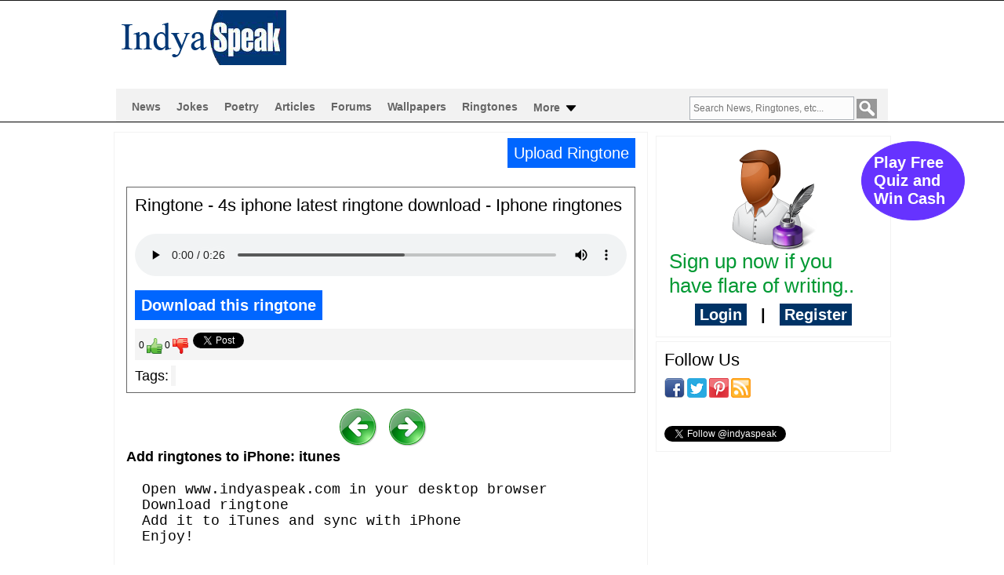

--- FILE ---
content_type: text/html; charset=UTF-8
request_url: https://www.indyaspeak.com/ringtones/4s-iphone-latest-ringtone-download/22893/
body_size: 11143
content:
<!DOCTYPE html>
<html xmlns="http://www.w3.org/1999/xhtml" xmlns:fb="http://www.facebook.com/2008/fbml" lang="en"><head>
<meta charset="utf-8" />
<meta name="viewport" content="width=device-width, initial-scale=1" />
<link rel="icon" href="https://www.indyaspeak.com/images/favicon.ico" type="image/ico" />
<meta property="og:type" content="website" />
<meta property="og:site_name" content="Indyaspeak" />
<meta property="og:url" content="https://www.indyaspeak.com/ringtones/4s-iphone-latest-ringtone-download/22893/" />
<meta name="twitter:card" content="summary" />
<meta name="twitter:site" content="@indyaspeak" />
<meta name="twitter:creator" content="@indyaspeak" />
<title>4s iphone latest ringtone download by Iphone ringtones</title>
<meta name="DESCRIPTION" content="4s iphone latest ringtone download ( Artist/Album: Iphone ringtones ) is uploaded by Josephbeic. This ringtone is viewed 9711 times and 4542 people downloaded it since upload." />
<meta name="KEYWORDS" content="4s iphone latest ringtone download by Iphone ringtones" />
<meta property="og:title" content="4s iphone latest ringtone download by Iphone ringtones" />
        <meta property="og:description" content="4s iphone latest ringtone download ( Artist/Album: Iphone ringtones ) is uploaded by Josephbeic. This ringtone is viewed 9711 times and 4542 people downloaded it since upload." />
<meta name="Copyright" content="Indyaspeak" />
<meta name="Robots" content="index, follow" />
<meta name="msvalidate.01" content="64068F513D8DED9B0679181DE8967F7E" />
<meta http-equiv="Revisit-After" content="7 days" />
<meta name="Distribution" content="Global" />
<meta name="Rating" content="General" />
<meta name="Language" content="en" />
<meta name="Generator" content="Indyaspeak" />
<link rel="amphtml" href="https://www.indyaspeak.com/amp/ringtones/4s-iphone-latest-ringtone-download/22893/" /> 
<meta name="uri" content="/ringtones/4s-iphone-latest-ringtone-download/22893/" />        <meta name="yandex-verification" content="8c36bf3be8b2b47f" />
    <meta name="msvalidate.01" content="76A6865FCDD348E62BDB0CC190C0FC5B" />
<link rel="shortcut icon" type="image/x-icon" href="https://www.indyaspeak.com/images/favicon.ico">
<script type="text/javascript" src="https://www.indyaspeak.com/css/validation.js"></script>
<script type="text/javascript" src="https://www.indyaspeak.com/desktop/js/function.js"></script>
<link href="https://www.indyaspeak.com/desktop/css/style.css" type="text/css" rel="stylesheet">
<script>
(function(i,s,o,g,r,a,m){i['GoogleAnalyticsObject']=r;i[r]=i[r]||function(){
(i[r].q=i[r].q||[]).push(arguments)},i[r].l=1*new Date();a=s.createElement(o),
m=s.getElementsByTagName(o)[0];a.async=1;a.src=g;m.parentNode.insertBefore(a,m)
})(window,document,'script','//www.google-analytics.com/analytics.js','ga');
ga('create', 'UA-9511341-1', 'indyaspeak.com');
ga('send', 'pageview');
</script>
<style>
#regtab input[type=text], input[type=password]{ width: 300px; height: 27px; background: none; border: 1px solid #006699;}
#regtab td{height: 36px;}
</style>		
</head>
<body>
                
<div id="fb-root"></div>
<script>(function(d, s, id) {
var js, fjs = d.getElementsByTagName(s)[0];
if (d.getElementById(id)) return;
js = d.createElement(s); js.id = id;
js.src = "//connect.facebook.net/en_US/sdk.js#xfbml=1&appId=318860104910936&version=v2.0";
fjs.parentNode.insertBefore(js, fjs);
}(document, 'script', 'facebook-jssdk'));</script>
<div class="header" style="background:#fff; margin: 10px;">
<div class="container">
<div class="left logo" style="margin-right: 40px;">
<a href="https://www.indyaspeak.com/index.php">
<h2 class="logoblock" onClick="" title="Indyaspeak">
<span>Indyaspeak</span>
</h2>
</a>
<a href="https://www.indyaspeak.com/">
<img title="indyaspeak.com" alt="indyaspeak.com" src="https://www.indyaspeak.com/images/logo.gif" align="absmiddle"> 
</a>
</div>
<script async src="//pagead2.googlesyndication.com/pagead/js/adsbygoogle.js"></script>
<!-- 728x90, created 12/21/09 -->
<ins class="adsbygoogle"
style="display:inline-block;width:728px;height:90px"
data-ad-client="ca-pub-9028738208809144"
data-ad-slot="2057766165"></ins>
<script>
(adsbygoogle = window.adsbygoogle || []).push({});
</script>
<div class="clearall"></div>
</div>
</div>
<link rel="stylesheet" href="https://www.indyaspeak.com/desktop/css/menu.css" type="text/css" media="all">

<link rel="stylesheet" type="text/css" href="https://www.indyaspeak.com/desktop/css/dropdown.css" />
<script type='text/javascript' src='https://www.indyaspeak.com/auto/jquery.js'></script>
<script type='text/javascript' src='https://www.indyaspeak.com/auto/jquery.autocomplete.js'></script>
<link rel="stylesheet" type="text/css" href="https://www.indyaspeak.com/auto/jquery.autocomplete.css" />

<script type="text/javascript">
$().ready(function() {
$("#q").autocomplete("https://www.indyaspeak.com/tags.php", {
width: 260,
matchContains: true,
selectFirst: false
});
});
</script>
<style>
.light   form{
width:500px;
margin:0;
}
.search { 
z-index: 1010;
}
.navbar input[type=submit], .navbar input[type=submit]:hover {
position:relative; 
top:-1px;
background: url(https://www.indyaspeak.com/images/s4.png) no-repeat;
width:30px;
border:none;
filter: progid:DXImageTransform.Microsoft.gradient( startColorstr='#e4f1f9', endColorstr='#d5e7f3',GradientType=0 ); /* IE6-9 */
color:#7da2aa;
cursor: pointer;
height: 25px;
z-index: 1010;  
}
.lighter, .light, .dark {
width:95%;
height:50px;
padding:0;
}
input[type=text]{
border:1px solid #acb1b7;
background-color:#fcfcfc;
width: 200px;
padding:4px;
}
</style>
<style>
nav {
margin: 0 auto; 
text-align: center;
position: relative;
width:100%;
}
nav ul ul {
display: none;
left:0;
right:0;
}
nav ul li:hover > ul {
display: block;
}
nav ul {
list-style: none;
padding: 10px;
}
nav ul li {
float: left;
}
nav ul li:hover a {
color: #666666;
}
nav ul li a {
display: block; 
padding: 5px 10px;
color: #666666;
font-size: 14px;
font-weight: bold;
text-decoration: none;
}		
nav ul ul {
border-radius: 0px;
position: absolute;
background: #fff;
z-index: 1001;
min-height: 150px; 
border-left: 5px solid #000;
border-right: 5px solid #000;
border-bottom: 5px solid #000;
border-top:7px solid #f2f2f2;
color: #000;
}
nav ul ul li {
float: none; 
position: relative;
background: #fff;
color: #000;
}
nav ul ul li a {
color: #000000;
}
nav ul ul li a:hover {
color: #666666;
}
nav ul ul ul {
position: absolute;
top:0;
}
.total_votes{color:#000; }
.navmenutop{color:#000; float:left; background: #fff;}
.navmenutop a{color:#000;}
</style>
<div id="header" style="margin-bottom:0px; background:#fff; border-bottom: 1px solid #000; ">
<div class="navbar">
<div class="navbar-inner">
<div class="example">
<nav>
<ul>
<li>
<a  href="https://www.indyaspeak.com/news.php">News</a>
<ul><li>
<div class="navmenutop">
<p align="left" style="min-width:200px;">
    <a href="https://www.indyaspeak.com/news/news-in-politics.html" style="color:#006699" >News in Politics</a></p>
<p align="left" style="min-width:200px;">
    <a href="https://www.indyaspeak.com/news/cricket-news.html" style="color:#006699" >Cricket News</a></p>
<p align="left" style="min-width:200px;">
    <a href="https://www.indyaspeak.com/news/sports-news.html" style="color:#006699" >Sports News</a></p>
<p align="left" style="min-width:200px;">
    <a href="https://www.indyaspeak.com/news/entertainment-news.html" style="color:#006699" >Entertainment News</a></p>
<p align="left" style="min-width:200px;">
    <a href="https://www.indyaspeak.com/news/technology-news.html" style="color:#006699" >Technology News</a></p>
<p align="left" style="min-width:200px;">
    <a href="https://www.indyaspeak.com/news/business-news.html" style="color:#006699" >Business News</a></p>
<p align="left" style="min-width:200px;">
    <a href="https://www.indyaspeak.com/news/education-news.html" style="color:#006699" >Education News</a></p>
<p align="left" style="min-width:200px;">
    <a href="https://www.indyaspeak.com/news/coronavirus-updates.html" style="color:#006699" >Coronavirus Updates(COVID-19)</a></p>
</div>       
<div style="float:left; width: auto;"><p align="left" style="padding:0 10px 5px 10px; font-size: 20px;">Latest News</p>                       		
<p align="left"><a href="https://www.indyaspeak.com/news/the-sit-has-reached-the-noida-authority-office-in-connection-with-the-engineers-death-case-statements-from-several-departments-including-fire-and-police-will-be-recorded-107531.html" style="font-weight:bold; font-size:14px; color:#000;">The SIT has reached the Noida Authority office in connection with the engineer's death case; statements from several departments, including fire and police, will be recorded.</a></p><p align="left"><a href="https://www.indyaspeak.com/news/how-can-the-icc-punish-bangladesh-for-withdrawing-from-the-t20-world-cup-what-do-the-rules-say-107530.html" style="font-weight:bold; font-size:14px; color:#000;">How can the ICC punish Bangladesh for withdrawing from the T20 World Cup? What do the rules say?</a></p><p align="left"><a href="https://www.indyaspeak.com/news/dhar-bhojshala-prayers-and-namaz-begin-at-dhar-bhojshala-8000-police-personnel-deployed-107529.html" style="font-weight:bold; font-size:14px; color:#000;">Dhar Bhojshala: Prayers and Namaz begin at Dhar Bhojshala; 8,000 police personnel deployed.</a></p><p align="left"><a href="https://www.indyaspeak.com/news/winter-returns-to-delhincr-heavy-rains-bring-down-temperatures-reduce-pollution-and-cause-darkness-see-pictures-107528.html" style="font-weight:bold; font-size:14px; color:#000;">Winter returns to Delhi-NCR!: Heavy rains bring down temperatures, reduce pollution, and cause darkness; see pictures.</a></p><p align="left"><a href="https://www.indyaspeak.com/news/what-did-rahul-gandhi-say-that-angered-shashi-tharoor-he-distanced-himself-from-the-congress-election-meeting-107527.html" style="font-weight:bold; font-size:14px; color:#000;">What did Rahul Gandhi say that angered Shashi Tharoor? He distanced himself from the Congress election meeting.</a></p><p align="left"><a href="https://www.indyaspeak.com/news/gold-silver-price-today-weak-dollar-and-global-tensions-push-gold-and-silver-to-record-highs-know-todays-update-107526.html" style="font-weight:bold; font-size:14px; color:#000;">Gold Silver Price Today: Weak dollar and global tensions push gold and silver to record highs; know today's update.</a></p><p align="left"><a href="https://www.indyaspeak.com/news/these-items-including-earphones-and-chargers-will-not-be-allowed-at-the-republic-day-parade-if-you-make-this-mistake-you-will-not-be-granted-entry-107525.html" style="font-weight:bold; font-size:14px; color:#000;">These items, including earphones and chargers, will not be allowed at the Republic Day parade; if you make this mistake, you will not be granted entry.</a></p></div></li></ul></li>
<li>
<a  href="https://www.indyaspeak.com/jokes.php">Jokes</a>
<ul><li>
<div class="navmenutop">
<p align="left" style="min-width:200px;">
    <a href="https://www.indyaspeak.com/jokes/husband-wife-jokes.html" style="color:#006699" >Husband Wife Jokes</a></p>
<p align="left" style="min-width:200px;">
    <a href="https://www.indyaspeak.com/jokes/political-humor.html" style="color:#006699" >Political humor</a></p>
<p align="left" style="min-width:200px;">
    <a href="https://www.indyaspeak.com/jokes/girlfriend-boyfriend.html" style="color:#006699" >Girlfriend-Boyfriend</a></p>
<p align="left" style="min-width:200px;">
    <a href="https://www.indyaspeak.com/jokes/santa-banta.html" style="color:#006699" >Santa Banta</a></p>
<p align="left" style="min-width:200px;">
    <a href="https://www.indyaspeak.com/jokes/all-time-jokes.html" style="color:#006699" >All time jokes</a></p>
<p align="left" style="min-width:200px;">
    <a href="https://www.indyaspeak.com/jokes/celebrity-jokes.html" style="color:#006699" >Celebrity jokes</a></p>
<p align="left" style="min-width:200px;">
    <a href="https://www.indyaspeak.com/jokes/computer-and-technology.html" style="color:#006699" >Computer & Technology</a></p>
<p align="left" style="min-width:200px;">
    <a href="https://www.indyaspeak.com/jokes/alia-bhatt-jokes.html" style="color:#006699" >Alia Bhatt Jokes</a></p>
<p align="left" style="min-width:200px;">
    <a href="https://www.indyaspeak.com/jokes/jokes-in-hindi.html" style="color:#006699" >Jokes in hindi</a></p>
<p align="left" style="min-width:200px;">
    <a href="https://www.indyaspeak.com/jokes/jokes-of-the-day.html" style="color:#006699" >Jokes of the day</a></p>
<p align="left" style="min-width:200px;">
    <a href="https://www.indyaspeak.com/jokes/one-liner-jokes.html" style="color:#006699" >One Liner Jokes</a></p>
<p align="left" style="min-width:200px;">
    <a href="https://www.indyaspeak.com/jokes/funny-jokes-for-kids.html" style="color:#006699" >Funny Jokes for kids</a></p>
<p align="left" style="min-width:200px;">
    <a href="https://www.indyaspeak.com/jokes/short-funny-jokes.html" style="color:#006699" >Short Funny Jokes</a></p>
<p align="left" style="min-width:200px;">
    <a href="https://www.indyaspeak.com/jokes/april-fool-jokes.html" style="color:#006699" >April Fool Jokes</a></p>
<p align="left" style="min-width:200px;">
    <a href="https://www.indyaspeak.com/jokes/yo-momma-jokes.html" style="color:#006699" >Yo Momma Jokes</a></p>
<p align="left" style="min-width:200px;">
    <a href="https://www.indyaspeak.com/jokes/birthday-jokes.html" style="color:#006699" >Birthday Jokes</a></p>
</div>       
<div style="float:left; width: auto;"><p align="left" style="padding:0 10px 5px 10px; font-size: 20px;">Latest Jokes</p>                       		
<p align="left"><a href="https://www.indyaspeak.com/jokes/april-fools-jokes-2023-share-these-funny-jokes-with-friends-on-april-fools-day-100387.html" style="font-weight:bold; font-size:14px; color:#000;">April Fools Jokes 2023: Share these funny jokes with friends on April Fool's day</a></p><p align="left"><a href="https://www.indyaspeak.com/jokes/vaccine-joke-79000.html" style="font-weight:bold; font-size:14px; color:#000;">Vaccine Joke</a></p><p align="left"><a href="https://www.indyaspeak.com/jokes/valentine-day-joke-78999.html" style="font-weight:bold; font-size:14px; color:#000;">Valentine Day Joke</a></p><p align="left"><a href="https://www.indyaspeak.com/jokes/santa-closes-restaurant-at-lunch-and-dinner-to-go-home-and-eat-78998.html" style="font-weight:bold; font-size:14px; color:#000;">Santa closes restaurant at lunch and dinner to go home and eat</a></p><p align="left"><a href="https://www.indyaspeak.com/jokes/when-fashions-or-punishment-same-be-like-73208.html" style="font-weight:bold; font-size:14px; color:#000;">When Fashions Or Punishment Same Be Like...</a></p><p align="left"><a href="https://www.indyaspeak.com/jokes/marks-in-online-exam-vs-marks-in-offline-exams-be-like-73176.html" style="font-weight:bold; font-size:14px; color:#000;">Marks In Online Exam Vs Marks In Offline Exams Be Like...</a></p><p align="left"><a href="https://www.indyaspeak.com/jokes/result-of-using-paytm-phone-pay-and-google-pay-73175.html" style="font-weight:bold; font-size:14px; color:#000;">Result Of Using Paytm, Phone Pay And Google Pay..</a></p></div></li></ul></li>
<li>
<a  href="https://www.indyaspeak.com/poetry.php">Poetry</a>
<ul><li>
<div class="navmenutop">
<p align="left" style="min-width:200px;">
    <a href="https://www.indyaspeak.com/poetry/poems-on-life.html" style="color:#006699" >Poems on life</a></p>
<p align="left" style="min-width:200px;">
    <a href="https://www.indyaspeak.com/poetry/silly-poems.html" style="color:#006699" >Silly Poems</a></p>
<p align="left" style="min-width:200px;">
    <a href="https://www.indyaspeak.com/poetry/poems-to-flirt.html" style="color:#006699" >Poems to flirt</a></p>
<p align="left" style="min-width:200px;">
    <a href="https://www.indyaspeak.com/poetry/patriotic-poems.html" style="color:#006699" >Patriotic Poems</a></p>
<p align="left" style="min-width:200px;">
    <a href="https://www.indyaspeak.com/poetry/love-poems.html" style="color:#006699" >Love Poems</a></p>
<p align="left" style="min-width:200px;">
    <a href="https://www.indyaspeak.com/poetry/friendship-poems.html" style="color:#006699" >Friendship Poems</a></p>
<p align="left" style="min-width:200px;">
    <a href="https://www.indyaspeak.com/poetry/sad-poems.html" style="color:#006699" >Sad Poems</a></p>
</div>       
<div style="float:left; width: auto;"><p align="left" style="padding:0 10px 5px 10px; font-size: 20px;">Latest Poetry</p>                       		
<p align="left"><a href="https://www.indyaspeak.com/poetry/your-wounds-73393.html" style="font-weight:bold; font-size:14px; color:#000;">Your Wounds</a></p><p align="left"><a href="https://www.indyaspeak.com/poetry/i-tucked-you-inside-my-heart-73207.html" style="font-weight:bold; font-size:14px; color:#000;">I Tucked You Inside My Heart</a></p><p align="left"><a href="https://www.indyaspeak.com/poetry/i-realized-73206.html" style="font-weight:bold; font-size:14px; color:#000;">I Realized</a></p><p align="left"><a href="https://www.indyaspeak.com/poetry/brighter-skies-73205.html" style="font-weight:bold; font-size:14px; color:#000;">Brighter Skies</a></p><p align="left"><a href="https://www.indyaspeak.com/poetry/my-friend-hope-73204.html" style="font-weight:bold; font-size:14px; color:#000;">My Friend Hope</a></p><p align="left"><a href="https://www.indyaspeak.com/poetry/losing-the-best-part-of-me-73173.html" style="font-weight:bold; font-size:14px; color:#000;">Losing The Best Part Of Me</a></p><p align="left"><a href="https://www.indyaspeak.com/poetry/my-best-friend-73172.html" style="font-weight:bold; font-size:14px; color:#000;">My Best Friend</a></p></div></li></ul></li>
<li>
<a  href="https://www.indyaspeak.com/articles.php">Articles</a>
<ul><li>
<div class="navmenutop">
<p align="left" style="min-width:200px;">
    <a href="https://www.indyaspeak.com/articles/social.html" style="color:#006699" >Social</a></p>
<p align="left" style="min-width:200px;">
    <a href="https://www.indyaspeak.com/articles/national-issues.html" style="color:#006699" >National Issues</a></p>
<p align="left" style="min-width:200px;">
    <a href="https://www.indyaspeak.com/articles/political.html" style="color:#006699" >Political</a></p>
<p align="left" style="min-width:200px;">
    <a href="https://www.indyaspeak.com/articles/cultural.html" style="color:#006699" >Cultural</a></p>
<p align="left" style="min-width:200px;">
    <a href="https://www.indyaspeak.com/articles/historical.html" style="color:#006699" >Historical</a></p>
<p align="left" style="min-width:200px;">
    <a href="https://www.indyaspeak.com/articles/patriotic-articles.html" style="color:#006699" >Patriotic Articles</a></p>
<p align="left" style="min-width:200px;">
    <a href="https://www.indyaspeak.com/articles/business.html" style="color:#006699" >Business</a></p>
<p align="left" style="min-width:200px;">
    <a href="https://www.indyaspeak.com/articles/romance.html" style="color:#006699" >Romance</a></p>
<p align="left" style="min-width:200px;">
    <a href="https://www.indyaspeak.com/articles/health.html" style="color:#006699" >Health</a></p>
</div>       
<div style="float:left; width: auto;"><p align="left" style="padding:0 10px 5px 10px; font-size: 20px;">Latest Articles</p>                       		
<p align="left"><a href="https://www.indyaspeak.com/articles/how-life-changes-5209.html" style="font-weight:bold; font-size:14px; color:#000;">How Life Changes...</a></p><p align="left"><a href="https://www.indyaspeak.com/articles/being-different-5103.html" style="font-weight:bold; font-size:14px; color:#000;">Being different</a></p><p align="left"><a href="https://www.indyaspeak.com/articles/threeyearold-rishikeshs-life-was-rudely-cut-short-due-to-an-open-manhole-in-mira-bhayandar-499.html" style="font-weight:bold; font-size:14px; color:#000;">Three-year-old Rishikesh’s life was rudely cut short due to an Open Manhole in   Mira Bhayandar</a></p><p align="left"><a href="https://www.indyaspeak.com/articles/2611-memories-have-faded-the-anger-has-perishedwhy-498.html" style="font-weight:bold; font-size:14px; color:#000;">26/11 memories have faded the anger has perished...Why?</a></p><p align="left"><a href="https://www.indyaspeak.com/articles/datawind-unveils-handheld-internet-device-in-india-497.html" style="font-weight:bold; font-size:14px; color:#000;">Datawind Unveils Handheld Internet Device in India</a></p><p align="left"><a href="https://www.indyaspeak.com/articles/the-leader-496.html" style="font-weight:bold; font-size:14px; color:#000;">The leader</a></p><p align="left"><a href="https://www.indyaspeak.com/articles/the-effect-of-leadership-in-management-changes-495.html" style="font-weight:bold; font-size:14px; color:#000;">The effect of leadership in management changes</a></p></div></li></ul></li>
<li>
<a  href="https://www.indyaspeak.com/forums.php">Forums</a>
<ul><li>
<div class="navmenutop">
<p align="left" style="min-width:200px;">
    <a href="https://www.indyaspeak.com/forums/php-forum.html" style="color:#006699" >PHP Forum</a></p>
<p align="left" style="min-width:200px;">
    <a href="https://www.indyaspeak.com/forums/java.html" style="color:#006699" >Java</a></p>
<p align="left" style="min-width:200px;">
    <a href="https://www.indyaspeak.com/forums/cplusplus.html" style="color:#006699" >C++</a></p>
<p align="left" style="min-width:200px;">
    <a href="https://www.indyaspeak.com/forums/j2me.html" style="color:#006699" >J2ME</a></p>
<p align="left" style="min-width:200px;">
    <a href="https://www.indyaspeak.com/forums/dotnet.html" style="color:#006699" >.Net</a></p>
<p align="left" style="min-width:200px;">
    <a href="https://www.indyaspeak.com/forums/sap.html" style="color:#006699" >SAP</a></p>
<p align="left" style="min-width:200px;">
    <a href="https://www.indyaspeak.com/forums/c.html" style="color:#006699" >C</a></p>
<p align="left" style="min-width:200px;">
    <a href="https://www.indyaspeak.com/forums/oracle.html" style="color:#006699" >Oracle</a></p>
</div>       
<div style="float:left; width: auto;"><p align="left" style="padding:0 10px 5px 10px; font-size: 20px;">Latest Forums</p>                       		
<p align="left"><a href="https://www.indyaspeak.com/forums/multidimensional-array-into-an-html-table-help-4430.html" style="font-weight:bold; font-size:14px; color:#000;">Multidimensional Array into an Html table, help!</a></p><p align="left"><a href="https://www.indyaspeak.com/forums/code-help-pagination-4429.html" style="font-weight:bold; font-size:14px; color:#000;">code help - pagination</a></p><p align="left"><a href="https://www.indyaspeak.com/forums/php-form-help-4428.html" style="font-weight:bold; font-size:14px; color:#000;">php form help</a></p><p align="left"><a href="https://www.indyaspeak.com/forums/class-not-found-error-4427.html" style="font-weight:bold; font-size:14px; color:#000;">Class not found error</a></p><p align="left"><a href="https://www.indyaspeak.com/forums/text-not-displaying-correctly-with-phpgd-4426.html" style="font-weight:bold; font-size:14px; color:#000;">Text Not Displaying Correctly With PHP:GD</a></p><p align="left"><a href="https://www.indyaspeak.com/forums/upload-images-not-working-4425.html" style="font-weight:bold; font-size:14px; color:#000;">UPLOAD IMAGES NOT WORKING!</a></p><p align="left"><a href="https://www.indyaspeak.com/forums/please-help-4424.html" style="font-weight:bold; font-size:14px; color:#000;">please help</a></p></div></li></ul></li>
<li>
<a  href="https://www.indyaspeak.com/hd-wallpapers.php">Wallpapers</a>
</li>           
<li>
<a  href="https://www.indyaspeak.com/ringtones.php">Ringtones</a>
<ul><li>
        <div class="navmenutop">
                      <div style="float:left; width: 220px;">
                <p align="left"><a href="https://www.indyaspeak.com/funny-ringtones.php">Funny Ringtones</a></p>
            </div> 
                        <div style="float:left; width: 220px;">
                <p align="left"><a href="https://www.indyaspeak.com/bollywood-ringtones.php">Bollywood Ringtones</a></p>
            </div> 
                        <div style="float:left; width: 220px;">
                <p align="left"><a href="https://www.indyaspeak.com/hip-hop-ringtones.php">Hip-hop Ringtones</a></p>
            </div> 
                        <div style="float:left; width: 220px;">
                <p align="left"><a href="https://www.indyaspeak.com/animal-sounds-ringtones.php">Animal Sounds Ringtones</a></p>
            </div> 
                        <div style="float:left; width: 220px;">
                <p align="left"><a href="https://www.indyaspeak.com/birds-sounds-ringtones.php">Birds Sounds Ringtones</a></p>
            </div> 
                        <div style="float:left; width: 220px;">
                <p align="left"><a href="https://www.indyaspeak.com/punjabi-ringtones.php">Punjabi Ringtones</a></p>
            </div> 
                        <div style="float:left; width: 220px;">
                <p align="left"><a href="https://www.indyaspeak.com/romantic-ringtones.php">Romantic Ringtones</a></p>
            </div> 
                        <div style="float:left; width: 220px;">
                <p align="left"><a href="https://www.indyaspeak.com/tamil-ringtones.php">Tamil Ringtones</a></p>
            </div> 
                        <div style="float:left; width: 220px;">
                <p align="left"><a href="https://www.indyaspeak.com/marathi-ringtones.php">Marathi Ringtones</a></p>
            </div> 
                        <div style="float:left; width: 220px;">
                <p align="left"><a href="https://www.indyaspeak.com/bhojpuri-ringtones.php">Bhojpuri Ringtones</a></p>
            </div> 
                        <div style="float:left; width: 220px;">
                <p align="left"><a href="https://www.indyaspeak.com/malayalam-ringtones.php">Malayalam Ringtones</a></p>
            </div> 
                        <div style="float:left; width: 220px;">
                <p align="left"><a href="https://www.indyaspeak.com/devotional-bhakti-song-ringtones.php">Devotional/Bhakti Song Ringtones</a></p>
            </div> 
                        <div style="float:left; width: 220px;">
                <p align="left"><a href="https://www.indyaspeak.com/music-ringtones.php">Music Ringtones</a></p>
            </div> 
                        <div style="float:left; width: 220px;">
                <p align="left"><a href="https://www.indyaspeak.com/bengali-ringtones.php">Bengali Ringtones</a></p>
            </div> 
                        <div style="float:left; width: 220px;">
                <p align="left"><a href="https://www.indyaspeak.com/telugu-ringtones.php">Telugu Ringtones</a></p>
            </div> 
                    </div>
        </li></ul>
</li> 

<li>
    <a  href="javascript:void(0);">More <img src="https://www.indyaspeak.com/images/more.png" alt="More Sections" /></a>
<ul><li>
<div class="navmenutop">
<div style="float:left; width: 190px;">
<p align="left"><a  href="https://www.indyaspeak.com/fake-news.xhtml" style="color:#000;">Fake News</a></p>
<p align="left">
<a href="https://www.indyaspeak.com/fake-news/bollywood-fake-news.html" style="color:#006699" >Bollywood Fake News</a></p>
<p align="left">
<a href="https://www.indyaspeak.com/fake-news/hollywood-fake-news.html" style="color:#006699" >Hollywood Fake News</a></p>
<p align="left">
<a href="https://www.indyaspeak.com/fake-news/cricket-fake-news.html" style="color:#006699" >Cricket Fake News</a></p>
<p align="left">
<a href="https://www.indyaspeak.com/fake-news/political-fake-news.html" style="color:#006699" >Political Fake News</a></p>
</div>
<div style="float:left; width: 190px;">
<p align="left"><a  href="https://www.indyaspeak.com/coupons.xhtml" style="color:#000;">Coupons</a></p>
<p align="left">
<a href="https://www.indyaspeak.com/coupons/online-shopping-coupons.html" style="color:#006699" >Online Shopping Coupons</a></p>
<p align="left">
<a href="https://www.indyaspeak.com/coupons/food-ordering-coupons.html" style="color:#006699" >Food Ordering Coupons</a></p>
<p align="left">
<a href="https://www.indyaspeak.com/coupons/mobile-recharge-coupons.html" style="color:#006699" >Mobile Recharge Coupons</a></p>
<p align="left">
<a href="https://www.indyaspeak.com/coupons/travel-coupons.html" style="color:#006699" >Travel Coupons</a></p>
</div>
</div>	
</li></ul></li>
<li style="float:right; "><form name="searching" action="https://www.indyaspeak.com/search.php" method="get">  <input type="text" id="q" name="q" placeholder="Search News, Ringtones, etc..." > <input type="submit" value=""></form></li>
</ul>
</nav>
<div style="clear:both;"></div>
</div></div></div></div><!--<div align="center">
<br>
google ad code
</div>-->
<div class="clearall">&nbsp;</div>

<div class="content-wrapper">
    <div class="content-left left" style="text-align: justify;">
	 
    
    <div id="moviesByGenreAndReleaseYear">

        <div class="gryblock2">
    	<div class="Classblock">
    	<div id="loaderGenreYearIndexPage"></div>
        <div id="middle" style="font-size:18px; border: 1px solid #F2F2F2; padding: 15px;">
        <div  style="float: right; margin-bottom: 10px;"><a href="https://www.indyaspeak.com/upload-ringtone.php" style="background: #0066ff; padding: 8px; font-size: 20px; color: #FFF;">Upload Ringtone</a></div>     
        <div style="clear: both;"></div>
          <div id="main-heading">
            
  </div><div>&nbsp;</div>
  <div id="middle-middle-img">
      <div style="border: 1px solid #666; padding: 10px;">
            <h1>Ringtone - 4s iphone latest ringtone download - Iphone ringtones</h1>
            <p>&nbsp;</p>
  <p>
      <audio autoplay="autoplay" controls="controls" style="width:100%;">  
   <source src="https://cdn.riffre.com/indyaspeak/ringtones/755212221577978984.mp3" />  
</audio>
</p>
<p>&nbsp;</p>
<p align="left" style="font-size:16px;"><a href="https://www.indyaspeak.com/download.php?id=22893" rel="nofollow" style="background: #0066ff; padding: 8px; font-size: 20px; color: #FFF;"><strong>Download this ringtone</strong></a><br /><br />
<div style="width: 100%; padding: 5px; background: #F4F4F4; height: 30px; margin: 0; font-size: 12px;">
  <span id="likes22893">0</span>  <a href="javascript:void(0);" onclick="likeit('22893','ringtones','likes','0');"><img src="https://www.indyaspeak.com/images/up.png" width="20" alt="Like" /></a> <span id="dislikes22893">0</span> <a href="javascript:void(0);" onclick="likeit('22893','ringtones','dislikes','0');"><img src="https://www.indyaspeak.com/images/down.png" width="20" alt="Dislike" /></a>
<div class="fb-share-button" data-href="http://www.indyaspeak.com/ringtones/4s-iphone-latest-ringtone-download/22893/" data-type="button_count"></div>
 <a href="https://twitter.com/share" class="twitter-share-button" data-url="http://www.indyaspeak.com/ringtones/4s-iphone-latest-ringtone-download/22893/" data-via="indyaspeak" data-related="indyaspeak" data-lang="en">Tweet</a>

    <script>!function(d,s,id){var js,fjs=d.getElementsByTagName(s)[0];if(!d.getElementById(id)){js=d.createElement(s);js.id=id;js.src="https://platform.twitter.com/widgets.js";fjs.parentNode.insertBefore(js,fjs);}}(document,"script","twitter-wjs");</script>
</div>
<div class="tags">
    Tags:
        <a class="tag" href="https://www.indyaspeak.com/.do"></a>
    </div>   
      </div>
    <div style="margin:20px 3px 3px 3px; width:100%" align="center"><a href="https://www.indyaspeak.com/ringtones/kannai-vittu-awesome-instrumental-ringtone-download/22892/"  style="font-weight:bold; padding:5px; font-size:18px;"><img src="https://www.indyaspeak.com/images/prev.png" alt="Previous Ringtone" title="Previous Ringtone: kannai vittu awesome instrumental ringtone download" /></a> <a href="https://www.indyaspeak.com/ringtones/vid-wa0033-high-quality/22894/" style="font-weight:bold; padding:5px; font-size:18px;"><img src="https://www.indyaspeak.com/images/next.png" alt="Next Ringtone" title="Next Ringtone: vid wa0033 high quality" /></a></div>		
 <strong>Add ringtones to iPhone: itunes</strong><br /><br />

  <ol align="left" style="font-family:Courier New, Courier, monospace; padding-left:20px;"><li>  Open www.indyaspeak.com in your desktop browser</li><li>
    Download ringtone</li>
	<li>
    Add it to iTunes and sync with iPhone</li>
	
	<li>
    Enjoy!</li>
	</ol>
 
<div class="fb-comments" data-href="http://www.indyaspeak.com/ringtones/4s-iphone-latest-ringtone-download/22893/" data-numposts="5" data-colorscheme="light"></div>
 <p align="left" style="padding:5px; font-size:16px; font-weight:bold;">Other Ringtones of Iphone ringtones:<br /></p>
<p align="left">
<table style="font-size:15px; margin-top:30px; width:100%"><tr style="font-weight:bold;"><td width="60%">Title</td><td width="20%">Artist/Album</td><td width="20%">Rating</td></tr><tr style="background:#d0d0d0;"><td style="padding:6px;">     <a data-ajax="false" href="https://www.indyaspeak.com/ringtones/iphone-ultra-ringtones-download/69754/"><img src="https://www.indyaspeak.com/images/ringtone.png" style="margin-right: 5px; width: 20px;" alt="Download latest ringtones free" /> iphone ultra ringtones download</a>
                    </td><td><a href="https://www.indyaspeak.com/iphone-ringtones-ringtones.dhtml">iPhone Ringtones</a>
                    </td><td><span id="likes69754">2</span> <a href="javascript:void(0);" onclick="likeit('69754','ringtones','likes','2');"><img src="https://www.indyaspeak.com/images/up.png" width="20" alt="Like" /></a> <span id="dislikes69754">0</span> <a href="javascript:void(0);" onclick="likeit('69754','ringtones','dislikes','0');"><img src="https://www.indyaspeak.com/images/down.png" width="20" alt="Dislike" /></a> </td></tr>
<tr style="background:#fff;"><td style="padding:6px;">     <a data-ajax="false" href="https://www.indyaspeak.com/ringtones/iphone-15-plus-ringtone-download/69751/"><img src="https://www.indyaspeak.com/images/ringtone.png" style="margin-right: 5px; width: 20px;" alt="Download latest ringtones free" /> iphone 15 plus ringtone download</a>
                    </td><td><a href="https://www.indyaspeak.com/iphone-ringtones-ringtones.dhtml">iPhone ringtones</a>
                    </td><td><span id="likes69751">1</span> <a href="javascript:void(0);" onclick="likeit('69751','ringtones','likes','1');"><img src="https://www.indyaspeak.com/images/up.png" width="20" alt="Like" /></a> <span id="dislikes69751">0</span> <a href="javascript:void(0);" onclick="likeit('69751','ringtones','dislikes','0');"><img src="https://www.indyaspeak.com/images/down.png" width="20" alt="Dislike" /></a> </td></tr>
<tr style="background:#d0d0d0;"><td style="padding:6px;">     <a data-ajax="false" href="https://www.indyaspeak.com/ringtones/iphone-13-original-ringtone-download/69401/"><img src="https://www.indyaspeak.com/images/ringtone.png" style="margin-right: 5px; width: 20px;" alt="Download latest ringtones free" /> iphone 13 original ringtone download</a>
                    </td><td><a href="https://www.indyaspeak.com/iphone-ringtones-ringtones.dhtml">iPhone Ringtones</a>
                    </td><td><span id="likes69401">2</span> <a href="javascript:void(0);" onclick="likeit('69401','ringtones','likes','2');"><img src="https://www.indyaspeak.com/images/up.png" width="20" alt="Like" /></a> <span id="dislikes69401">0</span> <a href="javascript:void(0);" onclick="likeit('69401','ringtones','dislikes','0');"><img src="https://www.indyaspeak.com/images/down.png" width="20" alt="Dislike" /></a> </td></tr>
<tr style="background:#fff;"><td style="padding:6px;">     <a data-ajax="false" href="https://www.indyaspeak.com/ringtones/download-spongebob-ringtone/69396/"><img src="https://www.indyaspeak.com/images/ringtone.png" style="margin-right: 5px; width: 20px;" alt="Download latest ringtones free" /> download spongebob ringtone</a>
                    </td><td><a href="https://www.indyaspeak.com/iphone-ringtones-ringtones.dhtml">iPhone Ringtones</a>
                    </td><td><span id="likes69396">1</span> <a href="javascript:void(0);" onclick="likeit('69396','ringtones','likes','1');"><img src="https://www.indyaspeak.com/images/up.png" width="20" alt="Like" /></a> <span id="dislikes69396">0</span> <a href="javascript:void(0);" onclick="likeit('69396','ringtones','dislikes','0');"><img src="https://www.indyaspeak.com/images/down.png" width="20" alt="Dislike" /></a> </td></tr>
<tr style="background:#d0d0d0;"><td style="padding:6px;">     <a data-ajax="false" href="https://www.indyaspeak.com/ringtones/iphone-sms-ringtone-download/69390/"><img src="https://www.indyaspeak.com/images/ringtone.png" style="margin-right: 5px; width: 20px;" alt="Download latest ringtones free" /> iphone sms ringtone download</a>
                    </td><td><a href="https://www.indyaspeak.com/iphone-ringtones-ringtones.dhtml">iPhone Ringtones</a>
                    </td><td><span id="likes69390">1</span> <a href="javascript:void(0);" onclick="likeit('69390','ringtones','likes','1');"><img src="https://www.indyaspeak.com/images/up.png" width="20" alt="Like" /></a> <span id="dislikes69390">1</span> <a href="javascript:void(0);" onclick="likeit('69390','ringtones','dislikes','1');"><img src="https://www.indyaspeak.com/images/down.png" width="20" alt="Dislike" /></a> </td></tr>
<tr style="background:#fff;"><td style="padding:6px;">     <a data-ajax="false" href="https://www.indyaspeak.com/ringtones/iphone-14-pro-max-ringtone-download/69389/"><img src="https://www.indyaspeak.com/images/ringtone.png" style="margin-right: 5px; width: 20px;" alt="Download latest ringtones free" /> iphone 14 pro max ringtone download</a>
                    </td><td><a href="https://www.indyaspeak.com/iphone-ringtones-ringtones.dhtml">iPhone Ringtones</a>
                    </td><td><span id="likes69389">2</span> <a href="javascript:void(0);" onclick="likeit('69389','ringtones','likes','2');"><img src="https://www.indyaspeak.com/images/up.png" width="20" alt="Like" /></a> <span id="dislikes69389">0</span> <a href="javascript:void(0);" onclick="likeit('69389','ringtones','dislikes','0');"><img src="https://www.indyaspeak.com/images/down.png" width="20" alt="Dislike" /></a> </td></tr>
<tr style="background:#d0d0d0;"><td style="padding:6px;">     <a data-ajax="false" href="https://www.indyaspeak.com/ringtones/iphone-6-plus-mp3-ringtone-download/37566/"><img src="https://www.indyaspeak.com/images/ringtone.png" style="margin-right: 5px; width: 20px;" alt="Download latest ringtones free" /> iphone 6 plus mp3 ringtone download</a>
                    </td><td><a href="https://www.indyaspeak.com/iphone-ringtones-ringtones.dhtml">Iphone Ringtones</a>
                    </td><td><span id="likes37566">0</span> <a href="javascript:void(0);" onclick="likeit('37566','ringtones','likes','0');"><img src="https://www.indyaspeak.com/images/up.png" width="20" alt="Like" /></a> <span id="dislikes37566">0</span> <a href="javascript:void(0);" onclick="likeit('37566','ringtones','dislikes','0');"><img src="https://www.indyaspeak.com/images/down.png" width="20" alt="Dislike" /></a> </td></tr>
<tr style="background:#fff;"><td style="padding:6px;">     <a data-ajax="false" href="https://www.indyaspeak.com/ringtones/iphone-mp3-ringtone-download/28721/"><img src="https://www.indyaspeak.com/images/ringtone.png" style="margin-right: 5px; width: 20px;" alt="Download latest ringtones free" /> iphone mp3 ringtone download</a>
                    </td><td><a href="https://www.indyaspeak.com/iphone-ringtones-ringtones.dhtml">Iphone Ringtones</a>
                    </td><td><span id="likes28721">0</span> <a href="javascript:void(0);" onclick="likeit('28721','ringtones','likes','0');"><img src="https://www.indyaspeak.com/images/up.png" width="20" alt="Like" /></a> <span id="dislikes28721">0</span> <a href="javascript:void(0);" onclick="likeit('28721','ringtones','dislikes','0');"><img src="https://www.indyaspeak.com/images/down.png" width="20" alt="Dislike" /></a> </td></tr>
<tr style="background:#d0d0d0;"><td style="padding:6px;">     <a data-ajax="false" href="https://www.indyaspeak.com/ringtones/free-iphone-ringtone-mp3/28457/"><img src="https://www.indyaspeak.com/images/ringtone.png" style="margin-right: 5px; width: 20px;" alt="Download latest ringtones free" /> free iphone ringtone mp3</a>
                    </td><td><a href="https://www.indyaspeak.com/iphone-ringtones-ringtones.dhtml">iphone ringtones</a>
                    </td><td><span id="likes28457">0</span> <a href="javascript:void(0);" onclick="likeit('28457','ringtones','likes','0');"><img src="https://www.indyaspeak.com/images/up.png" width="20" alt="Like" /></a> <span id="dislikes28457">0</span> <a href="javascript:void(0);" onclick="likeit('28457','ringtones','dislikes','0');"><img src="https://www.indyaspeak.com/images/down.png" width="20" alt="Dislike" /></a> </td></tr>
<tr style="background:#fff;"><td style="padding:6px;">     <a data-ajax="false" href="https://www.indyaspeak.com/ringtones/iphone-5s-tone-ringtone-download/22743/"><img src="https://www.indyaspeak.com/images/ringtone.png" style="margin-right: 5px; width: 20px;" alt="Download latest ringtones free" /> iphone 5s tone ringtone download</a>
                    </td><td><a href="https://www.indyaspeak.com/iphone-ringtones-ringtones.dhtml">Iphone Ringtones</a>
                    </td><td><span id="likes22743">0</span> <a href="javascript:void(0);" onclick="likeit('22743','ringtones','likes','0');"><img src="https://www.indyaspeak.com/images/up.png" width="20" alt="Like" /></a> <span id="dislikes22743">0</span> <a href="javascript:void(0);" onclick="likeit('22743','ringtones','dislikes','0');"><img src="https://www.indyaspeak.com/images/down.png" width="20" alt="Dislike" /></a> </td></tr>
</table></p>
<div style="width: 100%; padding: 5px; background: #F4F4F4; height: 30px; margin: 0; font-size: 12px;">
<div class="fb-share-button" data-href="http://www.indyaspeak.com/ringtones/4s-iphone-latest-ringtone-download/22893/" data-type="button_count"></div>
 <a href="https://twitter.com/share" class="twitter-share-button" data-url="http://www.indyaspeak.com/ringtones/4s-iphone-latest-ringtone-download/22893/" data-via="indyaspeak" data-related="indyaspeak" data-lang="en">Tweet</a>

    <script>!function(d,s,id){var js,fjs=d.getElementsByTagName(s)[0];if(!d.getElementById(id)){js=d.createElement(s);js.id=id;js.src="https://platform.twitter.com/widgets.js";fjs.parentNode.insertBefore(js,fjs);}}(document,"script","twitter-wjs");</script>
</div>
        <p align="left" style="padding:5px; font-size:16px; font-weight:bold;">Other Latest Ringtones you may like:<br /></p>
<p align="left">
<table style="font-size:15px; margin-top:30px; width:100%"><tr style="font-weight:bold;"><td width="60%">Title</td><td width="20%">Artist/Album</td><td width="20%">Rating</td></tr><tr style="background:#d0d0d0;"><td style="padding:6px;">     <a data-ajax="false" href="https://www.indyaspeak.com/ringtones/vomit-on-paper-ringtone-download/71098/"><img src="https://www.indyaspeak.com/images/ringtone.png" style="margin-right: 5px; width: 20px;" alt="Download latest ringtones free" /> vomit on paper ringtone download</a>
                    </td><td><a href="https://www.indyaspeak.com/dhanda-nyoliwala-ringtones.dhtml">Dhanda Nyoliwala </a>
                    </td><td><span id="likes71098">1</span> <a href="javascript:void(0);" onclick="likeit('71098','ringtones','likes','1');"><img src="https://www.indyaspeak.com/images/up.png" width="20" alt="Like" /></a> <span id="dislikes71098">0</span> <a href="javascript:void(0);" onclick="likeit('71098','ringtones','dislikes','0');"><img src="https://www.indyaspeak.com/images/down.png" width="20" alt="Dislike" /></a> </td></tr>
<tr style="background:#fff;"><td style="padding:6px;">     <a data-ajax="false" href="https://www.indyaspeak.com/ringtones/rongta-ringtone-download/71081/"><img src="https://www.indyaspeak.com/images/ringtone.png" style="margin-right: 5px; width: 20px;" alt="Download latest ringtones free" /> rongta ringtone download</a>
                    </td><td><a href="https://www.indyaspeak.com/shravan-sinha-ringtones.dhtml">Shravan Sinha</a>
                    </td><td><span id="likes71081">0</span> <a href="javascript:void(0);" onclick="likeit('71081','ringtones','likes','0');"><img src="https://www.indyaspeak.com/images/up.png" width="20" alt="Like" /></a> <span id="dislikes71081">0</span> <a href="javascript:void(0);" onclick="likeit('71081','ringtones','dislikes','0');"><img src="https://www.indyaspeak.com/images/down.png" width="20" alt="Dislike" /></a> </td></tr>
<tr style="background:#d0d0d0;"><td style="padding:6px;">     <a data-ajax="false" href="https://www.indyaspeak.com/ringtones/tera-aashiq-ringtone-download/71080/"><img src="https://www.indyaspeak.com/images/ringtone.png" style="margin-right: 5px; width: 20px;" alt="Download latest ringtones free" /> tera aashiq ringtone download</a>
                    </td><td><a href="https://www.indyaspeak.com/ikkis-ringtones.dhtml">Ikkis</a>
                    </td><td><span id="likes71080">0</span> <a href="javascript:void(0);" onclick="likeit('71080','ringtones','likes','0');"><img src="https://www.indyaspeak.com/images/up.png" width="20" alt="Like" /></a> <span id="dislikes71080">0</span> <a href="javascript:void(0);" onclick="likeit('71080','ringtones','dislikes','0');"><img src="https://www.indyaspeak.com/images/down.png" width="20" alt="Dislike" /></a> </td></tr>
<tr style="background:#fff;"><td style="padding:6px;">     <a data-ajax="false" href="https://www.indyaspeak.com/ringtones/karam-kaand-ringtone-download/71079/"><img src="https://www.indyaspeak.com/images/ringtone.png" style="margin-right: 5px; width: 20px;" alt="Download latest ringtones free" /> karam kaand ringtone download</a>
                    </td><td><a href="https://www.indyaspeak.com/raj-mawar-ringtones.dhtml">Raj Mawar</a>
                    </td><td><span id="likes71079">0</span> <a href="javascript:void(0);" onclick="likeit('71079','ringtones','likes','0');"><img src="https://www.indyaspeak.com/images/up.png" width="20" alt="Like" /></a> <span id="dislikes71079">0</span> <a href="javascript:void(0);" onclick="likeit('71079','ringtones','dislikes','0');"><img src="https://www.indyaspeak.com/images/down.png" width="20" alt="Dislike" /></a> </td></tr>
<tr style="background:#d0d0d0;"><td style="padding:6px;">     <a data-ajax="false" href="https://www.indyaspeak.com/ringtones/saara-gaam-fuk-denge-ringtone-download/71075/"><img src="https://www.indyaspeak.com/images/ringtone.png" style="margin-right: 5px; width: 20px;" alt="Download latest ringtones free" /> saara gaam fuk denge ringtone download</a>
                    </td><td><a href="https://www.indyaspeak.com/akash-dixit-ringtones.dhtml">Akash Dixit </a>
                    </td><td><span id="likes71075">0</span> <a href="javascript:void(0);" onclick="likeit('71075','ringtones','likes','0');"><img src="https://www.indyaspeak.com/images/up.png" width="20" alt="Like" /></a> <span id="dislikes71075">0</span> <a href="javascript:void(0);" onclick="likeit('71075','ringtones','dislikes','0');"><img src="https://www.indyaspeak.com/images/down.png" width="20" alt="Dislike" /></a> </td></tr>
<tr style="background:#fff;"><td style="padding:6px;">     <a data-ajax="false" href="https://www.indyaspeak.com/ringtones/bahana-ringtone-download/71073/"><img src="https://www.indyaspeak.com/images/ringtone.png" style="margin-right: 5px; width: 20px;" alt="Download latest ringtones free" /> bahana ringtone download</a>
                    </td><td><a href="https://www.indyaspeak.com/diljit-dosanjh-ringtones.dhtml">Diljit Dosanjh</a>
                    </td><td><span id="likes71073">2</span> <a href="javascript:void(0);" onclick="likeit('71073','ringtones','likes','2');"><img src="https://www.indyaspeak.com/images/up.png" width="20" alt="Like" /></a> <span id="dislikes71073">0</span> <a href="javascript:void(0);" onclick="likeit('71073','ringtones','dislikes','0');"><img src="https://www.indyaspeak.com/images/down.png" width="20" alt="Dislike" /></a> </td></tr>
<tr style="background:#d0d0d0;"><td style="padding:6px;">     <a data-ajax="false" href="https://www.indyaspeak.com/ringtones/haein-ahiran-ringtone-download/71069/"><img src="https://www.indyaspeak.com/images/ringtone.png" style="margin-right: 5px; width: 20px;" alt="Download latest ringtones free" /> haein ahiran ringtone download</a>
                    </td><td><a href="https://www.indyaspeak.com/tuntun-yadav-ringtones.dhtml">Tuntun Yadav</a>
                    </td><td><span id="likes71069">1</span> <a href="javascript:void(0);" onclick="likeit('71069','ringtones','likes','1');"><img src="https://www.indyaspeak.com/images/up.png" width="20" alt="Like" /></a> <span id="dislikes71069">0</span> <a href="javascript:void(0);" onclick="likeit('71069','ringtones','dislikes','0');"><img src="https://www.indyaspeak.com/images/down.png" width="20" alt="Dislike" /></a> </td></tr>
<tr style="background:#fff;"><td style="padding:6px;">     <a data-ajax="false" href="https://www.indyaspeak.com/ringtones/bichu-diler-ringtone-download/71067/"><img src="https://www.indyaspeak.com/images/ringtone.png" style="margin-right: 5px; width: 20px;" alt="Download latest ringtones free" /> bichu diler ringtone download</a>
                    </td><td><a href="https://www.indyaspeak.com/kharkiye-ringtones.dhtml">Kharkiye</a>
                    </td><td><span id="likes71067">9</span> <a href="javascript:void(0);" onclick="likeit('71067','ringtones','likes','9');"><img src="https://www.indyaspeak.com/images/up.png" width="20" alt="Like" /></a> <span id="dislikes71067">1</span> <a href="javascript:void(0);" onclick="likeit('71067','ringtones','dislikes','1');"><img src="https://www.indyaspeak.com/images/down.png" width="20" alt="Dislike" /></a> </td></tr>
<tr style="background:#d0d0d0;"><td style="padding:6px;">     <a data-ajax="false" href="https://www.indyaspeak.com/ringtones/haaye-rey-ringtone-download/71066/"><img src="https://www.indyaspeak.com/images/ringtone.png" style="margin-right: 5px; width: 20px;" alt="Download latest ringtones free" /> haaye rey ringtone download</a>
                    </td><td><a href="https://www.indyaspeak.com/kaka-wrld-ringtones.dhtml">Kaka WRLD</a>
                    </td><td><span id="likes71066">5</span> <a href="javascript:void(0);" onclick="likeit('71066','ringtones','likes','5');"><img src="https://www.indyaspeak.com/images/up.png" width="20" alt="Like" /></a> <span id="dislikes71066">0</span> <a href="javascript:void(0);" onclick="likeit('71066','ringtones','dislikes','0');"><img src="https://www.indyaspeak.com/images/down.png" width="20" alt="Dislike" /></a> </td></tr>
<tr style="background:#fff;"><td style="padding:6px;">     <a data-ajax="false" href="https://www.indyaspeak.com/ringtones/mara-jayega-drill-ringtone-download/71065/"><img src="https://www.indyaspeak.com/images/ringtone.png" style="margin-right: 5px; width: 20px;" alt="Download latest ringtones free" /> mara jayega drill ringtone download</a>
                    </td><td><a href="https://www.indyaspeak.com/masoom-sharma-ringtones.dhtml">Masoom Sharma</a>
                    </td><td><span id="likes71065">5</span> <a href="javascript:void(0);" onclick="likeit('71065','ringtones','likes','5');"><img src="https://www.indyaspeak.com/images/up.png" width="20" alt="Like" /></a> <span id="dislikes71065">0</span> <a href="javascript:void(0);" onclick="likeit('71065','ringtones','dislikes','0');"><img src="https://www.indyaspeak.com/images/down.png" width="20" alt="Dislike" /></a> </td></tr>
<tr style="background:#d0d0d0;"><td style="padding:6px;">     <a data-ajax="false" href="https://www.indyaspeak.com/ringtones/bakamaal-ringtone-download/71050/"><img src="https://www.indyaspeak.com/images/ringtone.png" style="margin-right: 5px; width: 20px;" alt="Download latest ringtones free" /> bakamaal ringtone download</a>
                    </td><td><a href="https://www.indyaspeak.com/gurnazar-ringtones.dhtml">Gurnazar</a>
                    </td><td><span id="likes71050">2</span> <a href="javascript:void(0);" onclick="likeit('71050','ringtones','likes','2');"><img src="https://www.indyaspeak.com/images/up.png" width="20" alt="Like" /></a> <span id="dislikes71050">0</span> <a href="javascript:void(0);" onclick="likeit('71050','ringtones','dislikes','0');"><img src="https://www.indyaspeak.com/images/down.png" width="20" alt="Dislike" /></a> </td></tr>
<tr style="background:#fff;"><td style="padding:6px;">     <a data-ajax="false" href="https://www.indyaspeak.com/ringtones/shesha-ringtone-download/71049/"><img src="https://www.indyaspeak.com/images/ringtone.png" style="margin-right: 5px; width: 20px;" alt="Download latest ringtones free" /> shesha ringtone download</a>
                    </td><td><a href="https://www.indyaspeak.com/surender-romio-ringtones.dhtml">Surender Romio</a>
                    </td><td><span id="likes71049">4</span> <a href="javascript:void(0);" onclick="likeit('71049','ringtones','likes','4');"><img src="https://www.indyaspeak.com/images/up.png" width="20" alt="Like" /></a> <span id="dislikes71049">0</span> <a href="javascript:void(0);" onclick="likeit('71049','ringtones','dislikes','0');"><img src="https://www.indyaspeak.com/images/down.png" width="20" alt="Dislike" /></a> </td></tr>
<tr style="background:#d0d0d0;"><td style="padding:6px;">     <a data-ajax="false" href="https://www.indyaspeak.com/ringtones/chora-baman-ka-ringtone-download/71048/"><img src="https://www.indyaspeak.com/images/ringtone.png" style="margin-right: 5px; width: 20px;" alt="Download latest ringtones free" /> chora baman ka ringtone download</a>
                    </td><td><a href="https://www.indyaspeak.com/vishnu-puthi-ringtones.dhtml">Vishnu Puthi </a>
                    </td><td><span id="likes71048">0</span> <a href="javascript:void(0);" onclick="likeit('71048','ringtones','likes','0');"><img src="https://www.indyaspeak.com/images/up.png" width="20" alt="Like" /></a> <span id="dislikes71048">0</span> <a href="javascript:void(0);" onclick="likeit('71048','ringtones','dislikes','0');"><img src="https://www.indyaspeak.com/images/down.png" width="20" alt="Dislike" /></a> </td></tr>
<tr style="background:#fff;"><td style="padding:6px;">     <a data-ajax="false" href="https://www.indyaspeak.com/ringtones/come-to-me-ringtone-download/71047/"><img src="https://www.indyaspeak.com/images/ringtone.png" style="margin-right: 5px; width: 20px;" alt="Download latest ringtones free" /> come to me ringtone download</a>
                    </td><td><a href="https://www.indyaspeak.com/ndee-kundu-ringtones.dhtml">Ndee Kundu</a>
                    </td><td><span id="likes71047">1</span> <a href="javascript:void(0);" onclick="likeit('71047','ringtones','likes','1');"><img src="https://www.indyaspeak.com/images/up.png" width="20" alt="Like" /></a> <span id="dislikes71047">0</span> <a href="javascript:void(0);" onclick="likeit('71047','ringtones','dislikes','0');"><img src="https://www.indyaspeak.com/images/down.png" width="20" alt="Dislike" /></a> </td></tr>
<tr style="background:#d0d0d0;"><td style="padding:6px;">     <a data-ajax="false" href="https://www.indyaspeak.com/ringtones/andy-bahu-ringtone-download/71046/"><img src="https://www.indyaspeak.com/images/ringtone.png" style="margin-right: 5px; width: 20px;" alt="Download latest ringtones free" /> andy bahu ringtone download</a>
                    </td><td><a href="https://www.indyaspeak.com/raj-mawer-ringtones.dhtml">Raj Mawer</a>
                    </td><td><span id="likes71046">0</span> <a href="javascript:void(0);" onclick="likeit('71046','ringtones','likes','0');"><img src="https://www.indyaspeak.com/images/up.png" width="20" alt="Like" /></a> <span id="dislikes71046">1</span> <a href="javascript:void(0);" onclick="likeit('71046','ringtones','dislikes','1');"><img src="https://www.indyaspeak.com/images/down.png" width="20" alt="Dislike" /></a> </td></tr>
</table></p>   
        
        </div>
 <div style="margin-top: 20px;">Disclaimer: The information and ringtones provided on this ringtones download section are uploaded/submitted by the visitors to Indyaspeak.com. We are not responsible for the accuracy of the content. Please contact us at abuse( at )indyaspeak.com in case of any copyright violation. We'll remove such files after verification.</div>
  
   
  <div id="middle-bottom-img"></div>
        </div>
        

		</div>
	</div>
</div>
    
  </div>
  

<div class="content-right right">
 
    		<div style="margin:5px 0 5px 0; padding: 16px; border: 1px solid #f2f2f2; font-size: 20px;" align="center">   
                    <img src="https://cdn.riffre.com/indyaspeak/images/writer.png" alt="Sign up to write" /> <br>                    
                                        <div style="padding: 0 0 10px 0; text-align: left; color: #009933; font-size: 26px;">Sign up now if you have flare of writing..</div>
                        			<strong>
				
                            <a href="https://www.indyaspeak.com/login.php" style="color:#FFFFFF; padding: 3px 6px 3px 6px; background: #003366;">Login</a> &nbsp;&nbsp;|&nbsp;&nbsp; <a href="https://www.indyaspeak.com/register.php" style="color:#FFFFFF; padding: 3px 6px 3px 6px; background: #003366;">Register</a>  
				
			</strong>
			
		 </div>
		
<div style="margin:5px 0 5px 0; padding: 10px; border: 1px solid #f2f2f2;">
    <h6 style="margin-bottom:10px;">Follow Us</h6>
    <a href="https://facebook.com/indyaspeak" target="_blank"><img src="https://www.indyaspeak.com/images/facebook.png" alt="Indyaspeak @ Facebook" /></a> 
    <a href="https://twitter.com/indyaspeak" target="_blank"><img src="https://www.indyaspeak.com/images/twitter.png" alt="Indyaspeak @ Twitter" /></a> 
   
    <a href="https://www.pinterest.com/IndyaSpeak/" target="_blank"><img src="https://www.indyaspeak.com/images/pinterest.png" alt="Indyaspeak @ Pinterest" /></a> 
    <a href="https://www.indyaspeak.com/rss.xml" title="News RSS Feeds" target="_blank"><img src="https://www.indyaspeak.com/images/rss.png" alt="RSS" /></a>
   <!-- <a href="https://facebook.com/indyaspeak" target="_blank"><img src="https://www.indyaspeak.com/images/facebook.png" alt="Indyaspeak @ Linkedin" /></a> -->
    <br><br>
     <div class="fb-like" data-href="https://facebook.com/indyaspeak" data-layout="button_count" data-action="like" data-show-faces="false" data-share="true"></div>
     <br> <br>
     <a href="https://twitter.com/indyaspeak" class="twitter-follow-button" data-show-count="true">Follow @indyaspeak</a>
<script>!function(d,s,id){var js,fjs=d.getElementsByTagName(s)[0],p=/^http:/.test(d.location)?'http':'https';if(!d.getElementById(id)){js=d.createElement(s);js.id=id;js.src=p+'://platform.twitter.com/widgets.js';fjs.parentNode.insertBefore(js,fjs);}}(document, 'script', 'twitter-wjs');</script>
</div>	
<script async src="//pagead2.googlesyndication.com/pagead/js/adsbygoogle.js"></script>
<!-- 300x250, created 12/31/09 -->
<ins class="adsbygoogle"
     style="display:inline-block;width:300px;height:250px"
     data-ad-client="ca-pub-9028738208809144"
     data-ad-slot="2444262628"></ins>
<script>
(adsbygoogle = window.adsbygoogle || []).push({});
</script>	
<div style="margin-top:5px;">
<script async src="//pagead2.googlesyndication.com/pagead/js/adsbygoogle.js"></script>
<!-- 300x250, created 12/31/09 -->
<ins class="adsbygoogle"
     style="display:inline-block;width:300px;height:250px"
     data-ad-client="ca-pub-9028738208809144"
     data-ad-slot="2444262628"></ins>
<script>
(adsbygoogle = window.adsbygoogle || []).push({});
</script>
</div>
		<style type="text/css">
			.content-wrapper .content-right .download-myqueue { border-top:2px solid #cccccc; }
			.content-wrapper .content-right .download-myqueue .title { text-transform:uppercase; font-size:20px; padding:10px; font-weight:bold; }
			.content-wrapper .content-right .download-myqueue li { padding:10px; background:url(/apache_file/images/ui/bg4.jpg) left top repeat-x; }
			.content-wrapper .content-right .download-myqueue .movie-title2 { font-size:14px; }
			.content-wrapper .content-right .download-myqueue .imgblock { padding-right:10px; }
			.content-wrapper .content-right .download-myqueue .otherdetails .timeline { color:#777777; }
			.content-wrapper .content-right .download-myqueue .otherdetails div { padding-bottom:4px; }
		</style>
		
	  
</div>  
  	
  <div class="clearall"></div>
</div>


<div class="footerblock">
<div class="footer-container">
<table width="1000" cellpadding="0" cellspacing="0">
<tbody>
<tr>
<td width="10" valign="top" align="left">&nbsp;</td>
<td width="300" align="left" valign="top"><div style="padding-left:10px; padding-top:15px; height:155px; border-right:dotted 1px #CCCCCC;"> <strong>Jokes
</strong> <br/><br>
<table cellpadding="0" cellspacing="0">
<tbody>
<tr>
<td width="201" align="left">
<a href="https://www.indyaspeak.com/jokes/husband-wife-jokes.html">Husband Wife Jokes</a><br />
<a href="https://www.indyaspeak.com/jokes/political-humor.html">Political humor</a><br />
<a href="https://www.indyaspeak.com/jokes/girlfriend-boyfriend.html">Girlfriend-Boyfriend</a><br />
<a href="https://www.indyaspeak.com/jokes/santa-banta.html">Santa Banta</a><br />
<a href="https://www.indyaspeak.com/jokes/all-time-jokes.html">All time jokes</a><br />
<a href="https://www.indyaspeak.com/jokes/celebrity-jokes.html">Celebrity jokes</a><br />
<a href="https://www.indyaspeak.com/jokes/computer-and-technology.html">Computer & Technology</a><br />
<a href="https://www.indyaspeak.com/jokes/alia-bhatt-jokes.html">Alia Bhatt Jokes</a><br />
<a href="https://www.indyaspeak.com/jokes/jokes-in-hindi.html">Jokes in hindi</a><br />
<a href="https://www.indyaspeak.com/jokes/jokes-of-the-day.html">Jokes of the day</a><br />
<a href="https://www.indyaspeak.com/jokes/one-liner-jokes.html">One Liner Jokes</a><br />
<a href="https://www.indyaspeak.com/jokes/funny-jokes-for-kids.html">Funny Jokes for kids</a><br />
<a href="https://www.indyaspeak.com/jokes/short-funny-jokes.html">Short Funny Jokes</a><br />
<a href="https://www.indyaspeak.com/jokes/april-fool-jokes.html">April Fool Jokes</a><br />
<a href="https://www.indyaspeak.com/jokes/yo-momma-jokes.html">Yo Momma Jokes</a><br />
<a href="https://www.indyaspeak.com/jokes/birthday-jokes.html">Birthday Jokes</a><br />
</td>

</tr>
</tbody>
</table>
</div></td>
<td width="300" align="left" valign="top"><div style="padding-left:10px; padding-top:15px; height:155px; border-right:dotted 1px #CCCCCC;"> <strong>Poetry
</strong> <br/><br>
<table cellpadding="0" cellspacing="0">
<tbody>
<tr>
<td width="201" align="left">
<a href="https://www.indyaspeak.com/poetry/poems-on-life.html">Poems on life</a><br />
<a href="https://www.indyaspeak.com/poetry/silly-poems.html">Silly Poems</a><br />
<a href="https://www.indyaspeak.com/poetry/poems-to-flirt.html">Poems to flirt</a><br />
<a href="https://www.indyaspeak.com/poetry/patriotic-poems.html">Patriotic Poems</a><br />
<a href="https://www.indyaspeak.com/poetry/love-poems.html">Love Poems</a><br />
<a href="https://www.indyaspeak.com/poetry/friendship-poems.html">Friendship Poems</a><br />
<a href="https://www.indyaspeak.com/poetry/sad-poems.html">Sad Poems</a><br />
</td>
</tr>
</tbody>
</table>
</div></td>
<td width="300" align="left" valign="top"><div style="padding-left:10px; padding-top:15px; height:155px; border-right:dotted 1px #CCCCCC;"> <strong>Articles
</strong> <br/><br>
<table cellpadding="0" cellspacing="0">
<tbody>
<tr>
<td width="201" align="left">
<a href="https://www.indyaspeak.com/articles/social.html">Social</a><br />
<a href="https://www.indyaspeak.com/articles/national-issues.html">National Issues</a><br />
<a href="https://www.indyaspeak.com/articles/political.html">Political</a><br />
<a href="https://www.indyaspeak.com/articles/cultural.html">Cultural</a><br />
<a href="https://www.indyaspeak.com/articles/historical.html">Historical</a><br />
<a href="https://www.indyaspeak.com/articles/patriotic-articles.html">Patriotic Articles</a><br />
<a href="https://www.indyaspeak.com/articles/business.html">Business</a><br />
<a href="https://www.indyaspeak.com/articles/romance.html">Romance</a><br />
<a href="https://www.indyaspeak.com/articles/health.html">Health</a><br />
</td>
</tr>
</tbody>
</table>
</div></td>
<td width="300" align="left" valign="top"><div style="padding-left:10px; padding-top:15px; height:155px; border-right:0;"> <strong>Company</strong><br> <br/>
<table cellpadding="0" cellspacing="0" width="132">
<tbody>
<tr>
<td width="201" align="left">
<a href="https://www.indyaspeak.com/about-us.php">About Us</a><br />
<a href="https://www.indyaspeak.com/contact-us.php">Contact Us</a><br />
<a href="https://www.indyaspeak.com/terms.php">Terms of use</a><br />
<a href="https://www.indyaspeak.com/disclaimer.php">Disclaimer</a><br/>
</td>
</tr>
</tbody>
</table>
</div></td>
</tr>
</tbody>
</table>
<div align="right">&copy; indyaspeak.com. All Rights Reserved.</div>
</div>
</div>
<div style="position: fixed; top: 25%; right: 50px; padding: 15px; font-size: 20px; width: 100px; border-radius: 50%; background: #6633ff; border: 1px solid #6633ff; color:#fff; font-weight: bold;">
    <a href="quiz-rules.html" style="display: block; width: 100%; color:#fff; height: 100%">Play Free Quiz and Win Cash</a>
</div>
    

		
	
</body></html>

--- FILE ---
content_type: text/html; charset=utf-8
request_url: https://www.google.com/recaptcha/api2/aframe
body_size: 267
content:
<!DOCTYPE HTML><html><head><meta http-equiv="content-type" content="text/html; charset=UTF-8"></head><body><script nonce="Aq46dgKloyTBOBGUlVhozg">/** Anti-fraud and anti-abuse applications only. See google.com/recaptcha */ try{var clients={'sodar':'https://pagead2.googlesyndication.com/pagead/sodar?'};window.addEventListener("message",function(a){try{if(a.source===window.parent){var b=JSON.parse(a.data);var c=clients[b['id']];if(c){var d=document.createElement('img');d.src=c+b['params']+'&rc='+(localStorage.getItem("rc::a")?sessionStorage.getItem("rc::b"):"");window.document.body.appendChild(d);sessionStorage.setItem("rc::e",parseInt(sessionStorage.getItem("rc::e")||0)+1);localStorage.setItem("rc::h",'1769440792373');}}}catch(b){}});window.parent.postMessage("_grecaptcha_ready", "*");}catch(b){}</script></body></html>

--- FILE ---
content_type: text/plain
request_url: https://www.google-analytics.com/j/collect?v=1&_v=j102&a=838659738&t=pageview&_s=1&dl=https%3A%2F%2Fwww.indyaspeak.com%2Fringtones%2F4s-iphone-latest-ringtone-download%2F22893%2F&ul=en-us%40posix&dt=4s%20iphone%20latest%20ringtone%20download%20by%20Iphone%20ringtones&sr=1280x720&vp=1280x720&_u=IEBAAAABAAAAACAAI~&jid=133447165&gjid=1090826478&cid=1011483708.1769440789&tid=UA-9511341-1&_gid=1090427528.1769440789&_r=1&_slc=1&z=523990251
body_size: -451
content:
2,cG-C7XL1MG79B